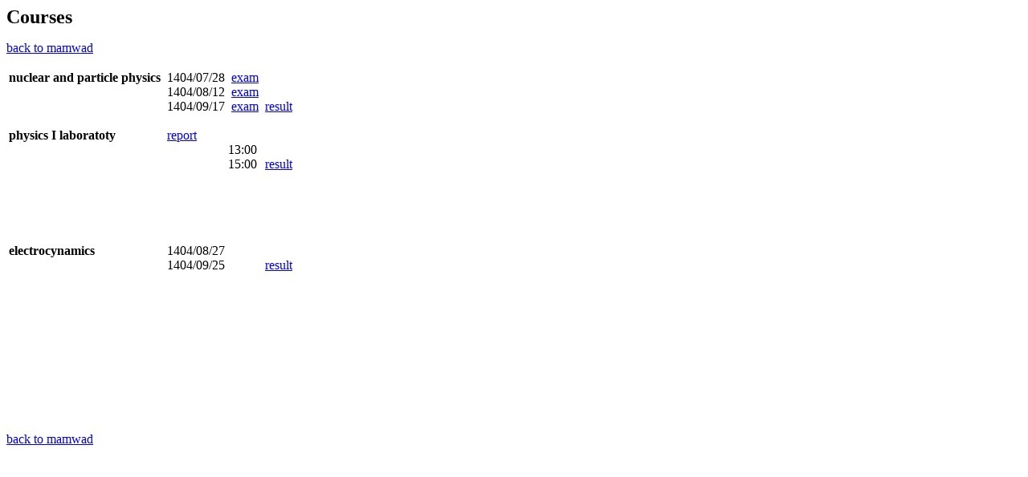

--- FILE ---
content_type: text/html
request_url: https://mamwad.org/courses.htm
body_size: 426
content:
<html>
<head>
<title>courses</title>
</head>
<body>
<p><font size="+2"><b>
Courses
</b></font></p>
<p><a href="index.htm">back to mamwad</a></p>
<table><col align="right"/><col align="left"/><col align="left"/><col align="left"/>
<tr><td><b>
nuclear and particle physics<br>
&nbsp;<br>
&nbsp;<br>
&nbsp;<br>
physics I laboratoty<br>
&nbsp;<br>
&nbsp;<a href="courses/plab1-25-3-13.pdf"></a><br>
&nbsp;<br>
&nbsp;<br>
&nbsp;<br>
&nbsp;<br>
&nbsp;<br>
electrocynamics<br>
&nbsp;<br>
&nbsp;<br>
&nbsp;<br>
&nbsp;<br>
&nbsp;<br>
&nbsp;<br>
&nbsp;<br>
&nbsp;<br>
&nbsp;<br>
&nbsp;<br>
&nbsp;<br>
</b></td>
<td>
&nbsp;1404/07/28<br>
&nbsp;1404/08/12<br>
&nbsp;1404/09/17<br>
&nbsp;<br>
&nbsp;<a href="courses/report-0.pdf">report</a><br>
&nbsp;<br>
&nbsp;<br>
&nbsp;<br>
&nbsp;<br>
&nbsp;<br>
&nbsp;<br>
&nbsp;<br>
&nbsp;1404/08/27<br>
&nbsp;1404/09/25<br>
&nbsp;<br>
&nbsp;<br>
&nbsp;<br>
&nbsp;<br>
&nbsp;<br>
&nbsp;<br>
&nbsp;<br>
&nbsp;<br>
&nbsp;<br>
&nbsp;<br>
</td><td>
&nbsp;<a href="courses/nph-25-3-1s.pdf">exam</a><br>
&nbsp;<a href="courses/nph-25-3-2s.pdf">exam</a><br>
&nbsp;<a href="courses/nph-25-3-3s.pdf">exam</a><br>
&nbsp;<a href="courses/gma2-24-1-4c.pdf"></a><br>
&nbsp;<br>
13:00<br>
15:00<br>
&nbsp;<a href="courses/esp-24-1-2c.pdf"></a><br>
&nbsp;<br>
&nbsp;<a href="courses/de_19b4c.pdf"></a><br>
&nbsp;<br>
&nbsp;<br>
&nbsp;<a href="courses/cp-24-1s.txt"></a><br>
&nbsp;<br>
&nbsp;<br>
&nbsp;<br>
&nbsp;<br>
&nbsp;<br>
&nbsp;<br>
&nbsp;<br>
&nbsp;<br>
&nbsp;<br>
&nbsp;<br>
&nbsp;<br>
</td><td>
&nbsp;<br>
&nbsp;<br>
&nbsp;<a href="courses/nph-25-3.pdf">result</a><br>
&nbsp;<br>
&nbsp;<br>
&nbsp;<a href="courses/plab1-25-3-13.pdf"></a><br>
&nbsp;<a href="courses/plab1-25-3-15.pdf">result</a><br>
&nbsp;<br>
&nbsp;<br>
&nbsp;<br>
&nbsp;<br>
&nbsp;<br>
&nbsp;<br>
&nbsp;<a href="courses/ed1-25-3.pdf">result</a><br>
&nbsp;<br>
&nbsp;<br>
&nbsp;<br>
&nbsp;<br>
&nbsp;<br>
&nbsp;<br>
&nbsp;<br>
&nbsp;<br>
&nbsp;<br>
&nbsp;<br>
</td></tr>
</table>
</p>
<p><a href="index.htm">back to mamwad</a></p>
</body>
</html>
